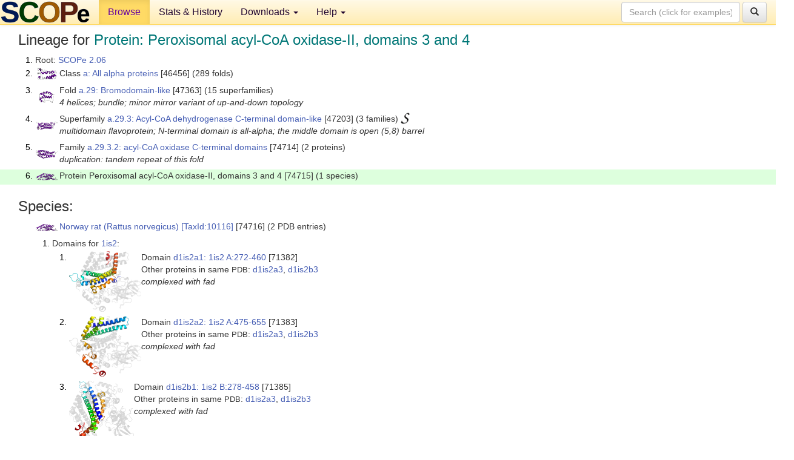

--- FILE ---
content_type: text/html; charset=UTF-8
request_url: http://scop.berkeley.edu/sunid=74715&ver=2.06
body_size: 3918
content:
<!DOCTYPE html>
<html lang="en">
<head>
<meta charset="utf-8">
<meta http-equiv="X-UA-Compatible" content="IE=edge">
<meta name="viewport" content="width=device-width, initial-scale=1">
<!-- The 3 meta tags above must come first in the head, before other meta tags -->
<meta name="description" content="SCOPe 2.06: Protein: Peroxisomal acyl-CoA oxidase-II, domains 3 and 4" >
<meta name="keywords" content="SCOP, SCOPe, ASTRAL, protein structure, evolution, domain, classification">
<title>SCOPe 2.06: Protein: Peroxisomal acyl-CoA oxidase-II, domains 3 and 4</title>
<link rel="stylesheet" href="https://ajax.googleapis.com/ajax/libs/jqueryui/1.9.2/themes/smoothness/jquery-ui.css" type="text/css">
<LINK rel="stylesheet" href="http://scop.berkeley.edu/css/lightbox.css" type="text/css">
<!-- custom theme http://getbootstrap.com/customize/?id=c103b402850e953369f8  -->
<link rel="stylesheet" href="http://scop.berkeley.edu/css/bootstrap.min.css" type="text/css">
<link rel="stylesheet" href="http://scop.berkeley.edu/css/bootstrap-theme.min.css" type="text/css">
<LINK rel="stylesheet" href="http://scop.berkeley.edu/css/common.css" type="text/css">
<link rel="apple-touch-icon" sizes="180x180" href="/apple-touch-icon.png">
<link rel="icon" type="image/png" href="/favicon-32x32.png" sizes="32x32">
<link rel="icon" type="image/png" href="/favicon-16x16.png" sizes="16x16">
<link rel="manifest" href="/manifest.json">
<link rel="mask-icon" href="/safari-pinned-tab.svg" color="#5bbad5">
<meta name="theme-color" content="#ffffff">
<script src="http://scop.berkeley.edu/js/JSmol.min.js"></script>
<script src="https://ajax.googleapis.com/ajax/libs/jquery/1.9.1/jquery.min.js"></script>
<script src="https://ajax.googleapis.com/ajax/libs/jqueryui/1.9.2/jquery-ui.min.js"></script>
<script src="http://scop.berkeley.edu/js/lightbox.js"></script>
<script src="http://scop.berkeley.edu/js/jquery.cookie.js"></script>
<!--[if lt IE 9]>
  <script src="https://oss.maxcdn.com/html5shiv/3.7.2/html5shiv.min.js"></script>
  <script src="https://oss.maxcdn.com/respond/1.4.2/respond.min.js"></script>
<![endif]-->
<script src="http://scop.berkeley.edu/js/bootstrap.min.js"></script>
</head>
<body id="tab1">
       <nav class="navbar navbar-default navbar-fixed-top">
      <div class="container-fluid">
        <div class="navbar-header">
	  <button type="button" class="navbar-toggle collapsed" data-toggle="collapse" data-target="#navbar" aria-expanded="false" aria-controls="navbar">
	    <span class="sr-only">Toggle navigation</span>
	    <span class="icon-bar"></span>
	    <span class="icon-bar"></span>
	    <span class="icon-bar"></span>
	  </button>
	  <a class="navbar-brand" href="http://scop.berkeley.edu/">
          <img src="http://scop.berkeley.edu/images/scope_logo_new_36.png"
               width=146 height=36 alt="SCOPe"></a>
	</div> <!-- navbar-header -->
	<div id="navbar" class="collapse navbar-collapse">
	  <ul class="nav navbar-nav">
	    <li class="active">
              <a id="browseref"
                href="http://scop.berkeley.edu/ver=2.06">Browse</a>
            </li>
	    <li>
              <a href="http://scop.berkeley.edu/statistics/ver=2.06">Stats &amp; History</a>
	    </li>
            <li class="dropdown">
	      <a href="http://scop.berkeley.edu/downloads/ver=2.06" class="dropdown-toggle" data-toggle="dropdown" role="button" aria-haspopup="true" aria-expanded="false">Downloads <span class="caret"></span></a>
	      <ul class="dropdown-menu">
	        <li>
		  <a href="http://scop.berkeley.edu/astral/ver=2.06">ASTRAL Sequences &amp; Subsets</a>
	        </li>
	        <li>
	          <a href="http://scop.berkeley.edu/downloads/ver=2.06">Parseable Files &amp; Software</a>
	        </li>
	      </ul>
	    </li>
	    <li class="dropdown">
	      <a href="http://scop.berkeley.edu/help/ver=2.06" class="dropdown-toggle" data-toggle="dropdown" role="button" aria-haspopup="true" aria-expanded="false">Help <span class="caret"></span></a>
	      <ul class="dropdown-menu">
	        <li>
                  <a href="http://scop.berkeley.edu/help/ver=2.06">Online Documentation</a>
	        </li>
	        <li>
                  <a href="http://scop.berkeley.edu/references/ver=2.06">References</a>
	        </li>
	        <li>
                  <a href="http://scop.berkeley.edu/resources/ver=2.06">Related Resources</a>
	        </li>
	        <li>
                  <a href="http://scop.berkeley.edu/search/ver=2.06">Searching</a>
	        </li>
	        <li>
                  <a href="http://scop.berkeley.edu/about/ver=2.06">About</a>
	        </li>
	      </ul>
	    </li>
	  </ul>
          <form class="navbar-form navbar-right" role="search" method=GET action="http://scop.berkeley.edu/search/">
            <div class="form-group">
             <input type=hidden name=ver value="2.06">
             <input id="searchbox" type="text" class="form-control" placeholder="Search (click for examples) &rarr;" name="key">
            </div>
            <button type="submit" class="btn btn-default">
              <span class="glyphicon glyphicon-search" aria-hidden="true"></span>
            </button>
          </form>
        </div> <!-- navbar -->
      </div> <!-- nav container -->
    </nav>

        <div class="container-fluid">
    <div class="row">
    
<script>
$.cookie("lastBrowse", "http://scop.berkeley.edu/sunid=74715&ver=2.06&page=1");
</script>

<script type="text/javascript">
// Code to support preview of domains from the same chain and other chains
$(document).ready(function(){ 
    $('#chain-context > .sunid').hover(function(){ 
    	var mainSunid = 1994955;
    	var sunid = $(this).attr('data-sunid');
    	var div1 = $('#chain-context > div[data-sunid='+mainSunid+']').get();		
		var div2 = $('#chain-context > div[data-sunid='+sunid+']').get();
		$(div1).hide();
		$(div2).show();
  }, function(){  
    	var mainSunid = 1994955;
    	var sunid = $(this).attr('data-sunid');
    	var div1 = $('#chain-context > div[data-sunid='+mainSunid+']').get();		
		var div2 = $('#chain-context > div[data-sunid='+sunid+']').get();
		$(div1).show();
		$(div2).hide();		
  });
  $('#pdb-context > .sunid').hover(function(){ 
    	var mainSunid = 1994955;
    	var sunid = $(this).attr('data-sunid');
    	var div1 = $('#pdb-context > div[data-sunid='+mainSunid+']').get();		
		var div2 = $('#pdb-context > div[data-sunid='+sunid+']').get();
		$(div1).hide();
		$(div2).show();
  }, function(){  
    	var mainSunid = 1994955;
    	var sunid = $(this).attr('data-sunid');
    	var div1 = $('#pdb-context > div[data-sunid='+mainSunid+']').get();		
		var div2 = $('#pdb-context > div[data-sunid='+sunid+']').get();
		$(div1).show();
		$(div2).hide();		
  });		
});
</script>

<div class="container-fluid compact">
<div class="col-md-12"><h3>Lineage for <span class="item">Protein: Peroxisomal acyl-CoA oxidase-II, domains 3 and 4</span></h3>
<ol class="browse"><li>Root: <a href="http://scop.berkeley.edu/sunid=0&ver=2.06" class="sunid" data-sunid="1976408"  >SCOPe 2.06</a>
<li><table><tr><td class="smallthumbbox"><img  style="display:inline-block;" src="thumbs/2.01/yk/d2ykza_/dt.png" alt="1976409" width=32 height=20></td><td class="descbox">Class <a href="http://scop.berkeley.edu/sunid=46456&ver=2.06" class="sunid" data-sunid="1976409"  >a: All alpha proteins</a> [46456] (289 folds)</td></tr></table>
<li><table><tr><td class="smallthumbbox"><img  style="display:inline-block;" src="thumbs/2.06/qb/d4qb3a1/dt.png" alt="1993780" width=26 height=20></td><td class="descbox">Fold <a href="http://scop.berkeley.edu/sunid=47363&ver=2.06" class="sunid" data-sunid="1993780"  >a.29: Bromodomain-like</a> [47363] (15 superfamilies)<br>
<i>4 helices; bundle; minor mirror variant of up-and-down topology</i></td></tr></table>
<li><table><tr><td class="smallthumbbox"><img  style="display:inline-block;" src="thumbs/1.71/u8/d1u8va1/dt.png" alt="1994829" width=36 height=13></td><td class="descbox">Superfamily <a href="http://scop.berkeley.edu/sunid=47203&ver=2.06" class="sunid" data-sunid="1994829"  >a.29.3: Acyl-CoA dehydrogenase C-terminal domain-like</a> [47203] (3 families) <a href="//supfam.org/SUPERFAMILY/cgi-bin/scop.cgi?sunid=47203"><img class="superfam" src="http://scop.berkeley.edu/images/superfamily-s.gif" alt="(S)" title="link to Superfamily database"></a><br>
<i>multidomain flavoprotein; N-terminal domain is all-alpha; the middle domain is open (5,8) barrel</i></td></tr></table>
<li><table><tr><td class="smallthumbbox"><img  style="display:inline-block;" src="thumbs/1.71/w0/d1w07a1/dt.png" alt="1994948" width=36 height=14></td><td class="descbox">Family <a href="http://scop.berkeley.edu/sunid=74714&ver=2.06" class="sunid" data-sunid="1994948"  >a.29.3.2: acyl-CoA oxidase C-terminal domains</a> [74714] (2 proteins)<br>
<i>duplication: tandem repeat of this fold</i></td></tr></table>
<li class ="result"><table><tr><td class="smallthumbbox"><img  style="display:inline-block;" src="thumbs/1.73/dd/d2ddha1/dt.png" alt="1994955" width=36 height=12></td><td class="descbox">Protein Peroxisomal acyl-CoA oxidase-II, domains 3 and 4 [74715] (1 species)</td></tr></table>
</ol><p>
</div>
<div class="col-md-12 compact"><h3>Species:</h3>
<ul class="browse"><li><table><tr><td class="smallthumbbox"><a href="http://scop.berkeley.edu/sunid=74716&ver=2.06" class="sunid" data-sunid="1994956"  ><img  style="display:inline-block;" src="thumbs/1.73/dd/d2ddha1/dt.png" alt="1994956" width=36 height=12></a></td><td class="descbox"><a href="http://scop.berkeley.edu/sunid=74716&ver=2.06" class="sunid" data-sunid="1994956"  >Norway rat (Rattus norvegicus)</a> <a href="//www.ncbi.nlm.nih.gov/Taxonomy/Browser/wwwtax.cgi?id=10116">[TaxId:10116]</a> [74716] (2 PDB entries)</td></tr></table>
<ol class="browse">
<li>Domains for <a href="http://scop.berkeley.edu/pdb/code=1is2&ver=2.06">1is2</a>:
<ol class="browse">
<li><table><tr><td><a href="http://scop.berkeley.edu/sunid=71382&ver=2.06" class="sunid" data-sunid="1994959" title="d1is2a1: 1is2 A:272-460 from a.29.3.2 Peroxisomal acyl-CoA oxidase-II, domains 3 and 4" ><img class="thumb" style="display:inline-block;" src="thumbs/1.61/is/d1is2a1/cs.png" alt="1994959" width=119 height=100></a></td><td>Domain <a href="http://scop.berkeley.edu/sunid=71382&ver=2.06" class="sunid" data-sunid="1994959" title="d1is2a1: 1is2 A:272-460 from a.29.3.2 Peroxisomal acyl-CoA oxidase-II, domains 3 and 4" >d1is2a1: 1is2 A:272-460</a> [71382]<br>Other proteins in same <span class="dbplain">PDB</span>: <a href="http://scop.berkeley.edu/sunid=71384&ver=2.06" class="sunid" data-sunid="2246250" title="d1is2a3: 1is2 A:1-267 from e.6.1.2 Peroxisomal acyl-CoA oxidase-II, domains 1 and 2" >d1is2a3</a>, <a href="http://scop.berkeley.edu/sunid=71387&ver=2.06" class="sunid" data-sunid="2246251" title="d1is2b3: 1is2 B:1-267 from e.6.1.2 Peroxisomal acyl-CoA oxidase-II, domains 1 and 2" >d1is2b3</a><br>
<i>complexed with fad</i></td></tr></table>
<li><table><tr><td><a href="http://scop.berkeley.edu/sunid=71383&ver=2.06" class="sunid" data-sunid="1994960" title="d1is2a2: 1is2 A:475-655 from a.29.3.2 Peroxisomal acyl-CoA oxidase-II, domains 3 and 4" ><img class="thumb" style="display:inline-block;" src="thumbs/1.61/is/d1is2a2/cs.png" alt="1994960" width=119 height=100></a></td><td>Domain <a href="http://scop.berkeley.edu/sunid=71383&ver=2.06" class="sunid" data-sunid="1994960" title="d1is2a2: 1is2 A:475-655 from a.29.3.2 Peroxisomal acyl-CoA oxidase-II, domains 3 and 4" >d1is2a2: 1is2 A:475-655</a> [71383]<br>Other proteins in same <span class="dbplain">PDB</span>: <a href="http://scop.berkeley.edu/sunid=71384&ver=2.06" class="sunid" data-sunid="2246250" title="d1is2a3: 1is2 A:1-267 from e.6.1.2 Peroxisomal acyl-CoA oxidase-II, domains 1 and 2" >d1is2a3</a>, <a href="http://scop.berkeley.edu/sunid=71387&ver=2.06" class="sunid" data-sunid="2246251" title="d1is2b3: 1is2 B:1-267 from e.6.1.2 Peroxisomal acyl-CoA oxidase-II, domains 1 and 2" >d1is2b3</a><br>
<i>complexed with fad</i></td></tr></table>
<li><table><tr><td><a href="http://scop.berkeley.edu/sunid=71385&ver=2.06" class="sunid" data-sunid="1994961" title="d1is2b1: 1is2 B:278-458 from a.29.3.2 Peroxisomal acyl-CoA oxidase-II, domains 3 and 4" ><img class="thumb" style="display:inline-block;" src="thumbs/1.61/is/d1is2b1/cs.png" alt="1994961" width=107 height=100></a></td><td>Domain <a href="http://scop.berkeley.edu/sunid=71385&ver=2.06" class="sunid" data-sunid="1994961" title="d1is2b1: 1is2 B:278-458 from a.29.3.2 Peroxisomal acyl-CoA oxidase-II, domains 3 and 4" >d1is2b1: 1is2 B:278-458</a> [71385]<br>Other proteins in same <span class="dbplain">PDB</span>: <a href="http://scop.berkeley.edu/sunid=71384&ver=2.06" class="sunid" data-sunid="2246250" title="d1is2a3: 1is2 A:1-267 from e.6.1.2 Peroxisomal acyl-CoA oxidase-II, domains 1 and 2" >d1is2a3</a>, <a href="http://scop.berkeley.edu/sunid=71387&ver=2.06" class="sunid" data-sunid="2246251" title="d1is2b3: 1is2 B:1-267 from e.6.1.2 Peroxisomal acyl-CoA oxidase-II, domains 1 and 2" >d1is2b3</a><br>
<i>complexed with fad</i></td></tr></table>
<li><table><tr><td><a href="http://scop.berkeley.edu/sunid=71386&ver=2.06" class="sunid" data-sunid="1994962" title="d1is2b2: 1is2 B:475-655 from a.29.3.2 Peroxisomal acyl-CoA oxidase-II, domains 3 and 4" ><img class="thumb" style="display:inline-block;" src="thumbs/1.61/is/d1is2b2/cs.png" alt="1994962" width=107 height=100></a></td><td>Domain <a href="http://scop.berkeley.edu/sunid=71386&ver=2.06" class="sunid" data-sunid="1994962" title="d1is2b2: 1is2 B:475-655 from a.29.3.2 Peroxisomal acyl-CoA oxidase-II, domains 3 and 4" >d1is2b2: 1is2 B:475-655</a> [71386]<br>Other proteins in same <span class="dbplain">PDB</span>: <a href="http://scop.berkeley.edu/sunid=71384&ver=2.06" class="sunid" data-sunid="2246250" title="d1is2a3: 1is2 A:1-267 from e.6.1.2 Peroxisomal acyl-CoA oxidase-II, domains 1 and 2" >d1is2a3</a>, <a href="http://scop.berkeley.edu/sunid=71387&ver=2.06" class="sunid" data-sunid="2246251" title="d1is2b3: 1is2 B:1-267 from e.6.1.2 Peroxisomal acyl-CoA oxidase-II, domains 1 and 2" >d1is2b3</a><br>
<i>complexed with fad</i></td></tr></table>
</ol>
<li>Domains for <a href="http://scop.berkeley.edu/pdb/code=2ddh&ver=2.06">2ddh</a>:
<ol class="browse">
<li><table><tr><td><a href="http://scop.berkeley.edu/sunid=131394&ver=2.06" class="sunid" data-sunid="1994957" title="d2ddha1: 2ddh A:278-460 from a.29.3.2 Peroxisomal acyl-CoA oxidase-II, domains 3 and 4" ><img class="thumb" style="display:inline-block;" src="thumbs/1.73/dd/d2ddha1/cs.png" alt="1994957" width=119 height=100></a></td><td>Domain <a href="http://scop.berkeley.edu/sunid=131394&ver=2.06" class="sunid" data-sunid="1994957" title="d2ddha1: 2ddh A:278-460 from a.29.3.2 Peroxisomal acyl-CoA oxidase-II, domains 3 and 4" >d2ddha1: 2ddh A:278-460</a> [131394]<br>Other proteins in same <span class="dbplain">PDB</span>: <a href="http://scop.berkeley.edu/sunid=131396&ver=2.06" class="sunid" data-sunid="2246249" title="d2ddha3: 2ddh A:1-267 from e.6.1.2 Peroxisomal acyl-CoA oxidase-II, domains 1 and 2" >d2ddha3</a><br>
<i>automated match to <a href="http://scop.berkeley.edu/sid=d1is2a1&ver=2.06">d1is2a1</a><br>
complexed with fad, hxd</i></td></tr></table>
<li><table><tr><td><a href="http://scop.berkeley.edu/sunid=131395&ver=2.06" class="sunid" data-sunid="1994958" title="d2ddha2: 2ddh A:475-655 from a.29.3.2 Peroxisomal acyl-CoA oxidase-II, domains 3 and 4" ><img class="thumb" style="display:inline-block;" src="thumbs/1.73/dd/d2ddha2/cs.png" alt="1994958" width=119 height=100></a></td><td>Domain <a href="http://scop.berkeley.edu/sunid=131395&ver=2.06" class="sunid" data-sunid="1994958" title="d2ddha2: 2ddh A:475-655 from a.29.3.2 Peroxisomal acyl-CoA oxidase-II, domains 3 and 4" >d2ddha2: 2ddh A:475-655</a> [131395]<br>Other proteins in same <span class="dbplain">PDB</span>: <a href="http://scop.berkeley.edu/sunid=131396&ver=2.06" class="sunid" data-sunid="2246249" title="d2ddha3: 2ddh A:1-267 from e.6.1.2 Peroxisomal acyl-CoA oxidase-II, domains 1 and 2" >d2ddha3</a><br>
<i>automated match to <a href="http://scop.berkeley.edu/sid=d1is2a2&ver=2.06">d1is2a2</a><br>
complexed with fad, hxd</i></td></tr></table>
</ol>
</ol>
</ul><p>
<h3>More info for <span class="item">Protein Peroxisomal acyl-CoA oxidase-II, domains 3 and 4 from a.29.3.2: acyl-CoA oxidase C-terminal domains</span></h3>
<p><p><b>Timeline for Protein Peroxisomal acyl-CoA oxidase-II, domains 3 and 4 from a.29.3.2: acyl-CoA oxidase C-terminal domains</b>:<ul class="compact">
<li>Protein Peroxisomal acyl-CoA oxidase-II, domains 3 and 4 from a.29.3.2: acyl-CoA oxidase C-terminal domains first appeared in SCOP 1.61, called <a href="http://scop.berkeley.edu/sunid=74715&ver=1.61" class="sunid" data-sunid="152127"  >Protein Peroxisomal acyl-CoA oxidase-II from a.29.3.2: Peroxisomal acyl-CoA oxidase-II</a><br>
<li>Protein Peroxisomal acyl-CoA oxidase-II, domains 3 and 4 from a.29.3.2: acyl-CoA oxidase C-terminal domains <a href="http://scop.berkeley.edu/sunid=74715&ver=2.05" class="sunid" data-sunid="1732066"  >appears in SCOPe 2.05</a><br>
<li>Protein Peroxisomal acyl-CoA oxidase-II, domains 3 and 4 from a.29.3.2: acyl-CoA oxidase C-terminal domains <a href="http://scop.berkeley.edu/sunid=74715&ver=2.07" class="sunid" data-sunid="2321671"  >appears in SCOPe 2.07</a><br>
<li>Protein Peroxisomal acyl-CoA oxidase-II, domains 3 and 4 from a.29.3.2: acyl-CoA oxidase C-terminal domains <a href="http://scop.berkeley.edu/sunid=74715" class="sunid" data-sunid="2708470"  >appears in the current release, SCOPe 2.08</a><br>
</ul>
</div>
</div>
    </div>
    <div class="row">
      <footer>
    SCOPe: Structural Classification of Proteins &mdash; extended.  Release 2.06 (updated 2017-12-21, stable release February 2016)
   
      <address>
	 	         References: <font size=-1>
		 Fox NK, Brenner SE, Chandonia JM. 2014.
    <a href="http://nar.oxfordjournals.org/content/42/D1/D304.long">
    <i>Nucleic Acids Research 42</i>:D304-309</a>. doi: 10.1093/nar/gkt1240.
		 <br>
Chandonia JM, Guan L, Lin S, Yu C, Fox NK, Brenner SE. 2022.
    <a href="https://academic.oup.com/nar/article/50/D1/D553/6447236">
    <i>Nucleic Acids Research 50</i>:D553–559</a>. doi: 10.1093/nar/gkab1054.
                  <a href="http://scop.berkeley.edu/references/ver=2.06">(citing information)</a></font>
<br>
		 Copyright &#169; 1994-2023 The <span class="dbbold">SCOP</span>
		    and <span class="dbbold">SCOPe</span>
                    authors<br>
                    scope@compbio.berkeley.edu
	       </address>
      </footer>
    </div>
  </div>
</body>
</html>
